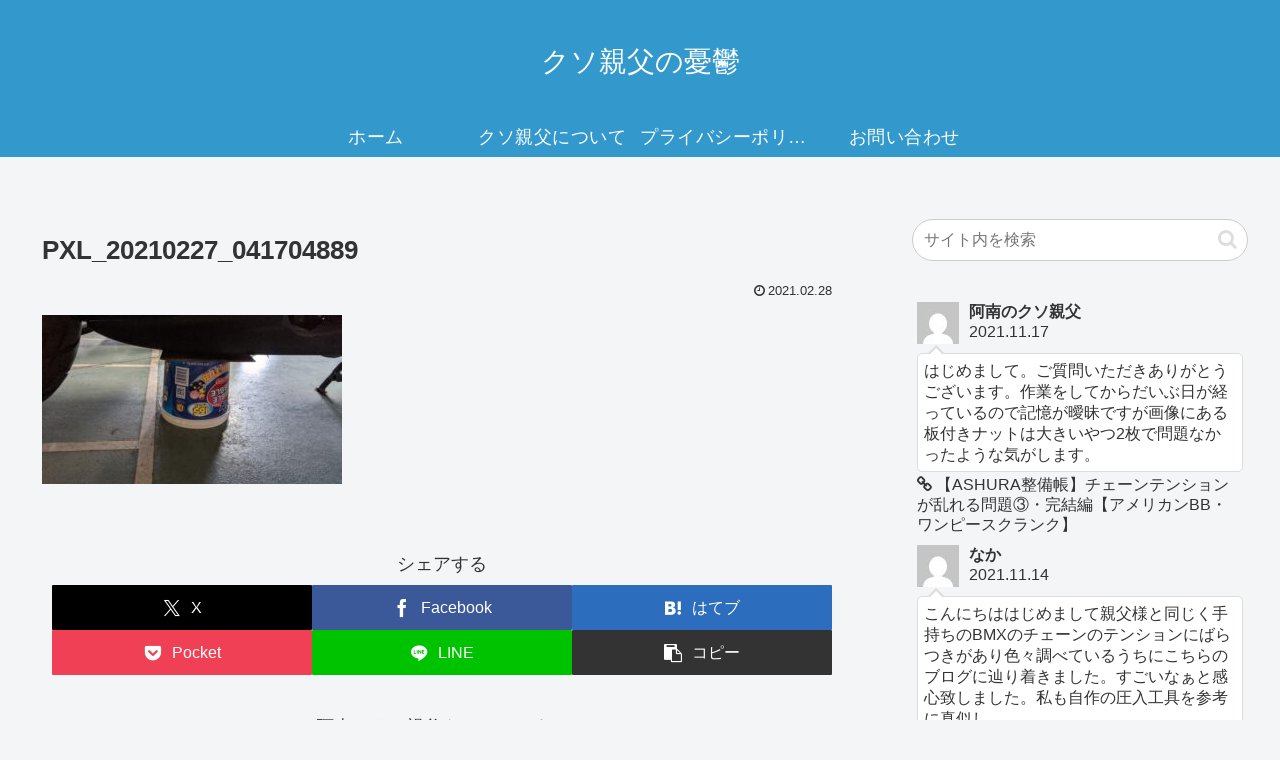

--- FILE ---
content_type: text/html; charset=utf-8
request_url: https://www.google.com/recaptcha/api2/aframe
body_size: 267
content:
<!DOCTYPE HTML><html><head><meta http-equiv="content-type" content="text/html; charset=UTF-8"></head><body><script nonce="avT5JmvftHfaUN8m465MrA">/** Anti-fraud and anti-abuse applications only. See google.com/recaptcha */ try{var clients={'sodar':'https://pagead2.googlesyndication.com/pagead/sodar?'};window.addEventListener("message",function(a){try{if(a.source===window.parent){var b=JSON.parse(a.data);var c=clients[b['id']];if(c){var d=document.createElement('img');d.src=c+b['params']+'&rc='+(localStorage.getItem("rc::a")?sessionStorage.getItem("rc::b"):"");window.document.body.appendChild(d);sessionStorage.setItem("rc::e",parseInt(sessionStorage.getItem("rc::e")||0)+1);localStorage.setItem("rc::h",'1769330858029');}}}catch(b){}});window.parent.postMessage("_grecaptcha_ready", "*");}catch(b){}</script></body></html>